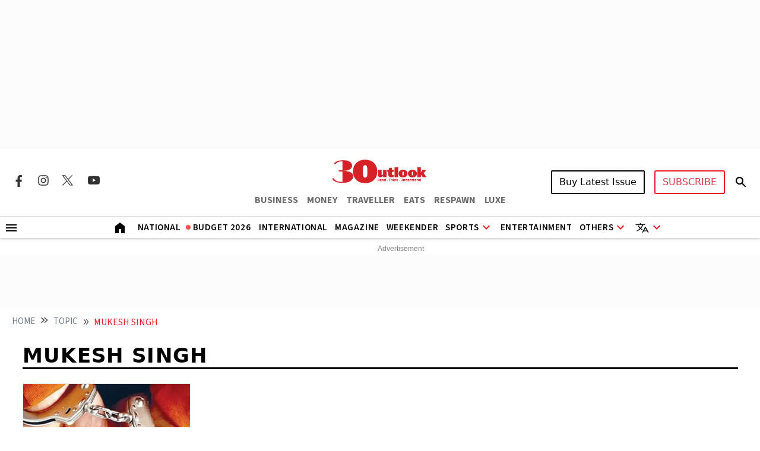

--- FILE ---
content_type: text/html; charset=utf-8
request_url: https://www.google.com/recaptcha/api2/aframe
body_size: 152
content:
<!DOCTYPE HTML><html><head><meta http-equiv="content-type" content="text/html; charset=UTF-8"></head><body><script nonce="vB5LPtRi1nDZHTMPTjnkNg">/** Anti-fraud and anti-abuse applications only. See google.com/recaptcha */ try{var clients={'sodar':'https://pagead2.googlesyndication.com/pagead/sodar?'};window.addEventListener("message",function(a){try{if(a.source===window.parent){var b=JSON.parse(a.data);var c=clients[b['id']];if(c){var d=document.createElement('img');d.src=c+b['params']+'&rc='+(localStorage.getItem("rc::a")?sessionStorage.getItem("rc::b"):"");window.document.body.appendChild(d);sessionStorage.setItem("rc::e",parseInt(sessionStorage.getItem("rc::e")||0)+1);localStorage.setItem("rc::h",'1769813629953');}}}catch(b){}});window.parent.postMessage("_grecaptcha_ready", "*");}catch(b){}</script></body></html>

--- FILE ---
content_type: application/javascript; charset=utf-8
request_url: https://fundingchoicesmessages.google.com/f/AGSKWxU10jNn-nbFCp9N7hXLKfvDG2y1i69QO2-0M8V0L1HSkrI0KQD3HK9JQZhSRdG_DQMq7qLXZlCJn0WMK0RU54meiDBBmCDURIWEg3H81owq21y_CaCCNqEfS42Em_PIK9kFG_CK-wvFALhIej78uIX4U_w_obIGx5B-JsSqcJ265sWJQ8nvOY6eqTM=/_/adexternal./public/ads_/bannerrotate./layerads._a468x60.
body_size: -1285
content:
window['a6206d9b-86c0-4033-a481-5966d71888eb'] = true;